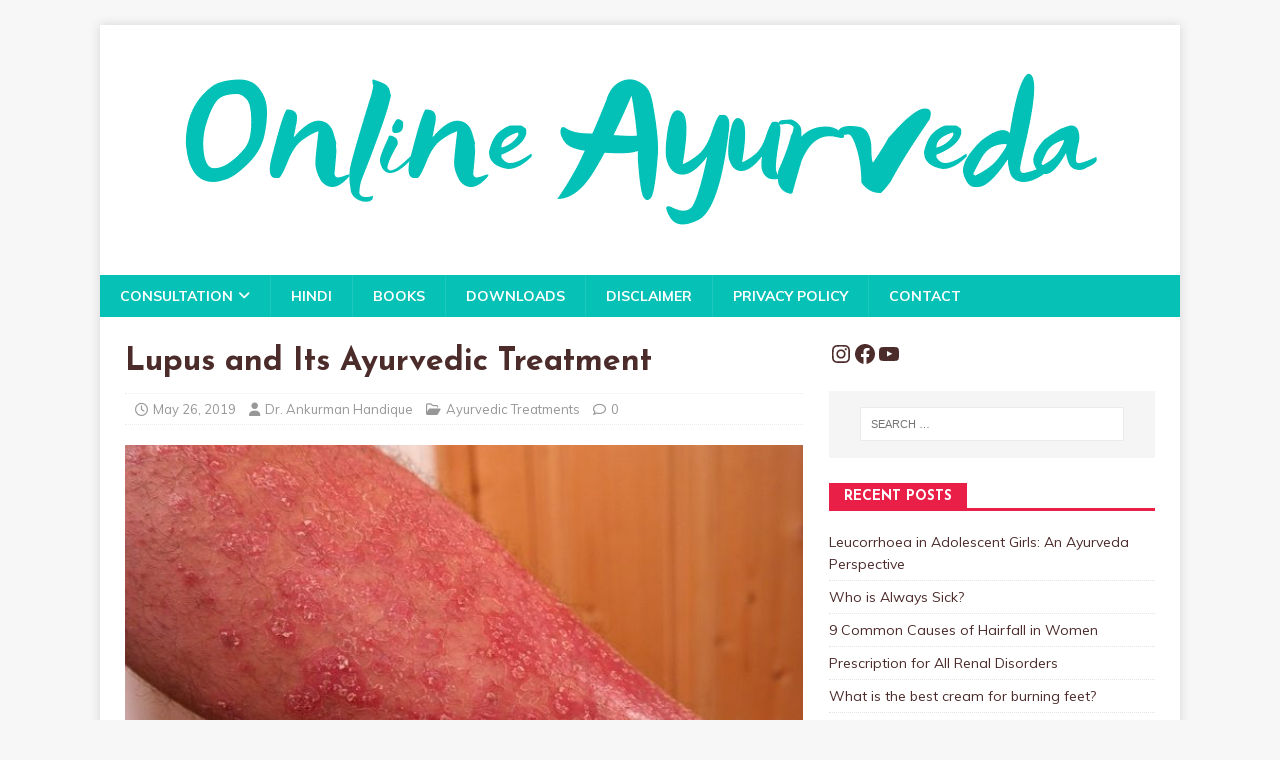

--- FILE ---
content_type: text/html; charset=UTF-8
request_url: https://onlineayurveda.org/lupus-and-its-ayurvedic-treatment/
body_size: 18909
content:
<!DOCTYPE html><html class="no-js" lang="en-US"><head><meta charset="UTF-8"/>
<script>var __ezHttpConsent={setByCat:function(src,tagType,attributes,category,force,customSetScriptFn=null){var setScript=function(){if(force||window.ezTcfConsent[category]){if(typeof customSetScriptFn==='function'){customSetScriptFn();}else{var scriptElement=document.createElement(tagType);scriptElement.src=src;attributes.forEach(function(attr){for(var key in attr){if(attr.hasOwnProperty(key)){scriptElement.setAttribute(key,attr[key]);}}});var firstScript=document.getElementsByTagName(tagType)[0];firstScript.parentNode.insertBefore(scriptElement,firstScript);}}};if(force||(window.ezTcfConsent&&window.ezTcfConsent.loaded)){setScript();}else if(typeof getEzConsentData==="function"){getEzConsentData().then(function(ezTcfConsent){if(ezTcfConsent&&ezTcfConsent.loaded){setScript();}else{console.error("cannot get ez consent data");force=true;setScript();}});}else{force=true;setScript();console.error("getEzConsentData is not a function");}},};</script>
<script>var ezTcfConsent=window.ezTcfConsent?window.ezTcfConsent:{loaded:false,store_info:false,develop_and_improve_services:false,measure_ad_performance:false,measure_content_performance:false,select_basic_ads:false,create_ad_profile:false,select_personalized_ads:false,create_content_profile:false,select_personalized_content:false,understand_audiences:false,use_limited_data_to_select_content:false,};function getEzConsentData(){return new Promise(function(resolve){document.addEventListener("ezConsentEvent",function(event){var ezTcfConsent=event.detail.ezTcfConsent;resolve(ezTcfConsent);});});}</script>
<script>if(typeof _setEzCookies!=='function'){function _setEzCookies(ezConsentData){var cookies=window.ezCookieQueue;for(var i=0;i<cookies.length;i++){var cookie=cookies[i];if(ezConsentData&&ezConsentData.loaded&&ezConsentData[cookie.tcfCategory]){document.cookie=cookie.name+"="+cookie.value;}}}}
window.ezCookieQueue=window.ezCookieQueue||[];if(typeof addEzCookies!=='function'){function addEzCookies(arr){window.ezCookieQueue=[...window.ezCookieQueue,...arr];}}
addEzCookies([]);if(window.ezTcfConsent&&window.ezTcfConsent.loaded){_setEzCookies(window.ezTcfConsent);}else if(typeof getEzConsentData==="function"){getEzConsentData().then(function(ezTcfConsent){if(ezTcfConsent&&ezTcfConsent.loaded){_setEzCookies(window.ezTcfConsent);}else{console.error("cannot get ez consent data");_setEzCookies(window.ezTcfConsent);}});}else{console.error("getEzConsentData is not a function");_setEzCookies(window.ezTcfConsent);}</script>
<script data-ezscrex='false' data-cfasync='false' data-pagespeed-no-defer>var __ez=__ez||{};__ez.stms=Date.now();__ez.evt={};__ez.script={};__ez.ck=__ez.ck||{};__ez.template={};__ez.template.isOrig=true;__ez.queue=__ez.queue||function(){var e=0,i=0,t=[],n=!1,o=[],r=[],s=!0,a=function(e,i,n,o,r,s,a){var l=arguments.length>7&&void 0!==arguments[7]?arguments[7]:window,d=this;this.name=e,this.funcName=i,this.parameters=null===n?null:w(n)?n:[n],this.isBlock=o,this.blockedBy=r,this.deleteWhenComplete=s,this.isError=!1,this.isComplete=!1,this.isInitialized=!1,this.proceedIfError=a,this.fWindow=l,this.isTimeDelay=!1,this.process=function(){f("... func = "+e),d.isInitialized=!0,d.isComplete=!0,f("... func.apply: "+e);var i=d.funcName.split("."),n=null,o=this.fWindow||window;i.length>3||(n=3===i.length?o[i[0]][i[1]][i[2]]:2===i.length?o[i[0]][i[1]]:o[d.funcName]),null!=n&&n.apply(null,this.parameters),!0===d.deleteWhenComplete&&delete t[e],!0===d.isBlock&&(f("----- F'D: "+d.name),m())}},l=function(e,i,t,n,o,r,s){var a=arguments.length>7&&void 0!==arguments[7]?arguments[7]:window,l=this;this.name=e,this.path=i,this.async=o,this.defer=r,this.isBlock=t,this.blockedBy=n,this.isInitialized=!1,this.isError=!1,this.isComplete=!1,this.proceedIfError=s,this.fWindow=a,this.isTimeDelay=!1,this.isPath=function(e){return"/"===e[0]&&"/"!==e[1]},this.getSrc=function(e){return void 0!==window.__ezScriptHost&&this.isPath(e)&&"banger.js"!==this.name?window.__ezScriptHost+e:e},this.process=function(){l.isInitialized=!0,f("... file = "+e);var i=this.fWindow?this.fWindow.document:document,t=i.createElement("script");t.src=this.getSrc(this.path),!0===o?t.async=!0:!0===r&&(t.defer=!0),t.onerror=function(){var e={url:window.location.href,name:l.name,path:l.path,user_agent:window.navigator.userAgent};"undefined"!=typeof _ezaq&&(e.pageview_id=_ezaq.page_view_id);var i=encodeURIComponent(JSON.stringify(e)),t=new XMLHttpRequest;t.open("GET","//g.ezoic.net/ezqlog?d="+i,!0),t.send(),f("----- ERR'D: "+l.name),l.isError=!0,!0===l.isBlock&&m()},t.onreadystatechange=t.onload=function(){var e=t.readyState;f("----- F'D: "+l.name),e&&!/loaded|complete/.test(e)||(l.isComplete=!0,!0===l.isBlock&&m())},i.getElementsByTagName("head")[0].appendChild(t)}},d=function(e,i){this.name=e,this.path="",this.async=!1,this.defer=!1,this.isBlock=!1,this.blockedBy=[],this.isInitialized=!0,this.isError=!1,this.isComplete=i,this.proceedIfError=!1,this.isTimeDelay=!1,this.process=function(){}};function c(e,i,n,s,a,d,c,u,f){var m=new l(e,i,n,s,a,d,c,f);!0===u?o[e]=m:r[e]=m,t[e]=m,h(m)}function h(e){!0!==u(e)&&0!=s&&e.process()}function u(e){if(!0===e.isTimeDelay&&!1===n)return f(e.name+" blocked = TIME DELAY!"),!0;if(w(e.blockedBy))for(var i=0;i<e.blockedBy.length;i++){var o=e.blockedBy[i];if(!1===t.hasOwnProperty(o))return f(e.name+" blocked = "+o),!0;if(!0===e.proceedIfError&&!0===t[o].isError)return!1;if(!1===t[o].isComplete)return f(e.name+" blocked = "+o),!0}return!1}function f(e){var i=window.location.href,t=new RegExp("[?&]ezq=([^&#]*)","i").exec(i);"1"===(t?t[1]:null)&&console.debug(e)}function m(){++e>200||(f("let's go"),p(o),p(r))}function p(e){for(var i in e)if(!1!==e.hasOwnProperty(i)){var t=e[i];!0===t.isComplete||u(t)||!0===t.isInitialized||!0===t.isError?!0===t.isError?f(t.name+": error"):!0===t.isComplete?f(t.name+": complete already"):!0===t.isInitialized&&f(t.name+": initialized already"):t.process()}}function w(e){return"[object Array]"==Object.prototype.toString.call(e)}return window.addEventListener("load",(function(){setTimeout((function(){n=!0,f("TDELAY -----"),m()}),5e3)}),!1),{addFile:c,addFileOnce:function(e,i,n,o,r,s,a,l,d){t[e]||c(e,i,n,o,r,s,a,l,d)},addDelayFile:function(e,i){var n=new l(e,i,!1,[],!1,!1,!0);n.isTimeDelay=!0,f(e+" ...  FILE! TDELAY"),r[e]=n,t[e]=n,h(n)},addFunc:function(e,n,s,l,d,c,u,f,m,p){!0===c&&(e=e+"_"+i++);var w=new a(e,n,s,l,d,u,f,p);!0===m?o[e]=w:r[e]=w,t[e]=w,h(w)},addDelayFunc:function(e,i,n){var o=new a(e,i,n,!1,[],!0,!0);o.isTimeDelay=!0,f(e+" ...  FUNCTION! TDELAY"),r[e]=o,t[e]=o,h(o)},items:t,processAll:m,setallowLoad:function(e){s=e},markLoaded:function(e){if(e&&0!==e.length){if(e in t){var i=t[e];!0===i.isComplete?f(i.name+" "+e+": error loaded duplicate"):(i.isComplete=!0,i.isInitialized=!0)}else t[e]=new d(e,!0);f("markLoaded dummyfile: "+t[e].name)}},logWhatsBlocked:function(){for(var e in t)!1!==t.hasOwnProperty(e)&&u(t[e])}}}();__ez.evt.add=function(e,t,n){e.addEventListener?e.addEventListener(t,n,!1):e.attachEvent?e.attachEvent("on"+t,n):e["on"+t]=n()},__ez.evt.remove=function(e,t,n){e.removeEventListener?e.removeEventListener(t,n,!1):e.detachEvent?e.detachEvent("on"+t,n):delete e["on"+t]};__ez.script.add=function(e){var t=document.createElement("script");t.src=e,t.async=!0,t.type="text/javascript",document.getElementsByTagName("head")[0].appendChild(t)};__ez.dot=__ez.dot||{};__ez.queue.addFileOnce('/detroitchicago/boise.js', '//go.ezodn.com/detroitchicago/boise.js?gcb=195-0&cb=5', true, [], true, false, true, false);__ez.queue.addFileOnce('/parsonsmaize/abilene.js', '//go.ezodn.com/parsonsmaize/abilene.js?gcb=195-0&cb=dc112bb7ea', true, [], true, false, true, false);__ez.queue.addFileOnce('/parsonsmaize/mulvane.js', '//go.ezodn.com/parsonsmaize/mulvane.js?gcb=195-0&cb=e75e48eec0', true, ['/parsonsmaize/abilene.js'], true, false, true, false);__ez.queue.addFileOnce('/detroitchicago/birmingham.js', '//go.ezodn.com/detroitchicago/birmingham.js?gcb=195-0&cb=539c47377c', true, ['/parsonsmaize/abilene.js'], true, false, true, false);</script>
<script data-ezscrex="false" type="text/javascript" data-cfasync="false">window._ezaq = Object.assign({"ad_cache_level":1,"adpicker_placement_cnt":0,"ai_placeholder_cache_level":1,"ai_placeholder_placement_cnt":-1,"domain":"onlineayurveda.org","domain_id":260946,"ezcache_level":0,"ezcache_skip_code":0,"has_bad_image":0,"has_bad_words":0,"is_sitespeed":0,"lt_cache_level":0,"response_size":52071,"response_size_orig":43915,"response_time_orig":0,"template_id":122,"url":"https://onlineayurveda.org/lupus-and-its-ayurvedic-treatment/","word_count":0,"worst_bad_word_level":0}, typeof window._ezaq !== "undefined" ? window._ezaq : {});__ez.queue.markLoaded('ezaqBaseReady');</script>
<script type='text/javascript' data-ezscrex='false' data-cfasync='false'>
window.ezAnalyticsStatic = true;
window._ez_send_requests_through_ezoic = true;window.ezWp = true;
function analyticsAddScript(script) {
	var ezDynamic = document.createElement('script');
	ezDynamic.type = 'text/javascript';
	ezDynamic.innerHTML = script;
	document.head.appendChild(ezDynamic);
}
function getCookiesWithPrefix() {
    var allCookies = document.cookie.split(';');
    var cookiesWithPrefix = {};

    for (var i = 0; i < allCookies.length; i++) {
        var cookie = allCookies[i].trim();

        for (var j = 0; j < arguments.length; j++) {
            var prefix = arguments[j];
            if (cookie.indexOf(prefix) === 0) {
                var cookieParts = cookie.split('=');
                var cookieName = cookieParts[0];
                var cookieValue = cookieParts.slice(1).join('=');
                cookiesWithPrefix[cookieName] = decodeURIComponent(cookieValue);
                break; // Once matched, no need to check other prefixes
            }
        }
    }

    return cookiesWithPrefix;
}
function productAnalytics() {
	var d = {"dhh":"//go.ezodn.com","pr":[6],"omd5":"b24737d8365c48ed73a793c61e8c6057"};
	d.u = _ezaq.url;
	d.p = _ezaq.page_view_id;
	d.v = _ezaq.visit_uuid;
	d.ab = _ezaq.ab_test_id;
	d.e = JSON.stringify(_ezaq);
	d.ref = document.referrer;
	d.c = getCookiesWithPrefix('active_template', 'ez', 'lp_');
	if(typeof ez_utmParams !== 'undefined') {
		d.utm = ez_utmParams;
	}

	var dataText = JSON.stringify(d);
	var xhr = new XMLHttpRequest();
	xhr.open('POST','//g.ezoic.net/ezais/analytics?cb=1', true);
	xhr.onload = function () {
		if (xhr.status!=200) {
            return;
		}

        if(document.readyState !== 'loading') {
            analyticsAddScript(xhr.response);
            return;
        }

        var eventFunc = function() {
            if(document.readyState === 'loading') {
                return;
            }
            document.removeEventListener('readystatechange', eventFunc, false);
            analyticsAddScript(xhr.response);
        };

        document.addEventListener('readystatechange', eventFunc, false);
	};
	xhr.setRequestHeader('Content-Type','text/plain');
	xhr.send(dataText);
}
__ez.queue.addFunc("productAnalytics", "productAnalytics", null, true, ['ezaqBaseReady'], false, false, false, true);
</script><script async="" data="qubit" src="//www.ezojs.com/ezoic/sa.min.js"></script>
<script>
  window.ezstandalone = window.ezstandalone || {};
  ezstandalone.cmd = ezstandalone.cmd || [];
</script><script>(function () {
		if (!document.getElementById('qubit-js-ezoic')) {
			var s = document.createElement('script');
			s.id = 'qubit-js-ezoic';
			s.src = 'https://g.ezoic.net/porpoiseant/qubit.js?did=260946';
			s.async = true;
			document.head.appendChild(s);
		}

		var start = Date.now();
		(function wait() {
			if (window.ezstandalone && typeof window.ezstandalone.GetGeneratedId === 'function') {
			return;
			} else if (Date.now() - start < 10000) {
			setTimeout(wait, 50);
			}
		})();
		})();</script><base href="https://onlineayurveda.org/lupus-and-its-ayurvedic-treatment/"/>

<meta name="viewport" content="width=device-width, initial-scale=1.0"/>
<link rel="profile" href="https://gmpg.org/xfn/11" />
<link rel="pingback" href="https://onlineayurveda.org/xmlrpc.php"/>
<title>Lupus and Its Ayurvedic Treatment – ONLINE AYURVEDA</title>
<meta name="robots" content="max-image-preview:large"/>
	<style>img:is([sizes="auto" i], [sizes^="auto," i]) { contain-intrinsic-size: 3000px 1500px }</style>
	<link rel="dns-prefetch" href="//fonts.googleapis.com"/>
<link rel="stylesheet" id="litespeed-cache-dummy-css" href="//onlineayurveda.org/wp-content/plugins/litespeed-cache/assets/css/litespeed-dummy.css?ver=6.8.3" type="text/css" media="all"/>
<link rel="stylesheet" id="wp-block-library-css" href="//onlineayurveda.org/wp-includes/css/dist/block-library/style.min.css?ver=6.8.3" type="text/css" media="all"/>
<style id="classic-theme-styles-inline-css" type="text/css">
/*! This file is auto-generated */
.wp-block-button__link{color:#fff;background-color:#32373c;border-radius:9999px;box-shadow:none;text-decoration:none;padding:calc(.667em + 2px) calc(1.333em + 2px);font-size:1.125em}.wp-block-file__button{background:#32373c;color:#fff;text-decoration:none}
</style>
<style id="global-styles-inline-css" type="text/css">
:root{--wp--preset--aspect-ratio--square: 1;--wp--preset--aspect-ratio--4-3: 4/3;--wp--preset--aspect-ratio--3-4: 3/4;--wp--preset--aspect-ratio--3-2: 3/2;--wp--preset--aspect-ratio--2-3: 2/3;--wp--preset--aspect-ratio--16-9: 16/9;--wp--preset--aspect-ratio--9-16: 9/16;--wp--preset--color--black: #000000;--wp--preset--color--cyan-bluish-gray: #abb8c3;--wp--preset--color--white: #ffffff;--wp--preset--color--pale-pink: #f78da7;--wp--preset--color--vivid-red: #cf2e2e;--wp--preset--color--luminous-vivid-orange: #ff6900;--wp--preset--color--luminous-vivid-amber: #fcb900;--wp--preset--color--light-green-cyan: #7bdcb5;--wp--preset--color--vivid-green-cyan: #00d084;--wp--preset--color--pale-cyan-blue: #8ed1fc;--wp--preset--color--vivid-cyan-blue: #0693e3;--wp--preset--color--vivid-purple: #9b51e0;--wp--preset--gradient--vivid-cyan-blue-to-vivid-purple: linear-gradient(135deg,rgba(6,147,227,1) 0%,rgb(155,81,224) 100%);--wp--preset--gradient--light-green-cyan-to-vivid-green-cyan: linear-gradient(135deg,rgb(122,220,180) 0%,rgb(0,208,130) 100%);--wp--preset--gradient--luminous-vivid-amber-to-luminous-vivid-orange: linear-gradient(135deg,rgba(252,185,0,1) 0%,rgba(255,105,0,1) 100%);--wp--preset--gradient--luminous-vivid-orange-to-vivid-red: linear-gradient(135deg,rgba(255,105,0,1) 0%,rgb(207,46,46) 100%);--wp--preset--gradient--very-light-gray-to-cyan-bluish-gray: linear-gradient(135deg,rgb(238,238,238) 0%,rgb(169,184,195) 100%);--wp--preset--gradient--cool-to-warm-spectrum: linear-gradient(135deg,rgb(74,234,220) 0%,rgb(151,120,209) 20%,rgb(207,42,186) 40%,rgb(238,44,130) 60%,rgb(251,105,98) 80%,rgb(254,248,76) 100%);--wp--preset--gradient--blush-light-purple: linear-gradient(135deg,rgb(255,206,236) 0%,rgb(152,150,240) 100%);--wp--preset--gradient--blush-bordeaux: linear-gradient(135deg,rgb(254,205,165) 0%,rgb(254,45,45) 50%,rgb(107,0,62) 100%);--wp--preset--gradient--luminous-dusk: linear-gradient(135deg,rgb(255,203,112) 0%,rgb(199,81,192) 50%,rgb(65,88,208) 100%);--wp--preset--gradient--pale-ocean: linear-gradient(135deg,rgb(255,245,203) 0%,rgb(182,227,212) 50%,rgb(51,167,181) 100%);--wp--preset--gradient--electric-grass: linear-gradient(135deg,rgb(202,248,128) 0%,rgb(113,206,126) 100%);--wp--preset--gradient--midnight: linear-gradient(135deg,rgb(2,3,129) 0%,rgb(40,116,252) 100%);--wp--preset--font-size--small: 13px;--wp--preset--font-size--medium: 20px;--wp--preset--font-size--large: 36px;--wp--preset--font-size--x-large: 42px;--wp--preset--spacing--20: 0.44rem;--wp--preset--spacing--30: 0.67rem;--wp--preset--spacing--40: 1rem;--wp--preset--spacing--50: 1.5rem;--wp--preset--spacing--60: 2.25rem;--wp--preset--spacing--70: 3.38rem;--wp--preset--spacing--80: 5.06rem;--wp--preset--shadow--natural: 6px 6px 9px rgba(0, 0, 0, 0.2);--wp--preset--shadow--deep: 12px 12px 50px rgba(0, 0, 0, 0.4);--wp--preset--shadow--sharp: 6px 6px 0px rgba(0, 0, 0, 0.2);--wp--preset--shadow--outlined: 6px 6px 0px -3px rgba(255, 255, 255, 1), 6px 6px rgba(0, 0, 0, 1);--wp--preset--shadow--crisp: 6px 6px 0px rgba(0, 0, 0, 1);}:where(.is-layout-flex){gap: 0.5em;}:where(.is-layout-grid){gap: 0.5em;}body .is-layout-flex{display: flex;}.is-layout-flex{flex-wrap: wrap;align-items: center;}.is-layout-flex > :is(*, div){margin: 0;}body .is-layout-grid{display: grid;}.is-layout-grid > :is(*, div){margin: 0;}:where(.wp-block-columns.is-layout-flex){gap: 2em;}:where(.wp-block-columns.is-layout-grid){gap: 2em;}:where(.wp-block-post-template.is-layout-flex){gap: 1.25em;}:where(.wp-block-post-template.is-layout-grid){gap: 1.25em;}.has-black-color{color: var(--wp--preset--color--black) !important;}.has-cyan-bluish-gray-color{color: var(--wp--preset--color--cyan-bluish-gray) !important;}.has-white-color{color: var(--wp--preset--color--white) !important;}.has-pale-pink-color{color: var(--wp--preset--color--pale-pink) !important;}.has-vivid-red-color{color: var(--wp--preset--color--vivid-red) !important;}.has-luminous-vivid-orange-color{color: var(--wp--preset--color--luminous-vivid-orange) !important;}.has-luminous-vivid-amber-color{color: var(--wp--preset--color--luminous-vivid-amber) !important;}.has-light-green-cyan-color{color: var(--wp--preset--color--light-green-cyan) !important;}.has-vivid-green-cyan-color{color: var(--wp--preset--color--vivid-green-cyan) !important;}.has-pale-cyan-blue-color{color: var(--wp--preset--color--pale-cyan-blue) !important;}.has-vivid-cyan-blue-color{color: var(--wp--preset--color--vivid-cyan-blue) !important;}.has-vivid-purple-color{color: var(--wp--preset--color--vivid-purple) !important;}.has-black-background-color{background-color: var(--wp--preset--color--black) !important;}.has-cyan-bluish-gray-background-color{background-color: var(--wp--preset--color--cyan-bluish-gray) !important;}.has-white-background-color{background-color: var(--wp--preset--color--white) !important;}.has-pale-pink-background-color{background-color: var(--wp--preset--color--pale-pink) !important;}.has-vivid-red-background-color{background-color: var(--wp--preset--color--vivid-red) !important;}.has-luminous-vivid-orange-background-color{background-color: var(--wp--preset--color--luminous-vivid-orange) !important;}.has-luminous-vivid-amber-background-color{background-color: var(--wp--preset--color--luminous-vivid-amber) !important;}.has-light-green-cyan-background-color{background-color: var(--wp--preset--color--light-green-cyan) !important;}.has-vivid-green-cyan-background-color{background-color: var(--wp--preset--color--vivid-green-cyan) !important;}.has-pale-cyan-blue-background-color{background-color: var(--wp--preset--color--pale-cyan-blue) !important;}.has-vivid-cyan-blue-background-color{background-color: var(--wp--preset--color--vivid-cyan-blue) !important;}.has-vivid-purple-background-color{background-color: var(--wp--preset--color--vivid-purple) !important;}.has-black-border-color{border-color: var(--wp--preset--color--black) !important;}.has-cyan-bluish-gray-border-color{border-color: var(--wp--preset--color--cyan-bluish-gray) !important;}.has-white-border-color{border-color: var(--wp--preset--color--white) !important;}.has-pale-pink-border-color{border-color: var(--wp--preset--color--pale-pink) !important;}.has-vivid-red-border-color{border-color: var(--wp--preset--color--vivid-red) !important;}.has-luminous-vivid-orange-border-color{border-color: var(--wp--preset--color--luminous-vivid-orange) !important;}.has-luminous-vivid-amber-border-color{border-color: var(--wp--preset--color--luminous-vivid-amber) !important;}.has-light-green-cyan-border-color{border-color: var(--wp--preset--color--light-green-cyan) !important;}.has-vivid-green-cyan-border-color{border-color: var(--wp--preset--color--vivid-green-cyan) !important;}.has-pale-cyan-blue-border-color{border-color: var(--wp--preset--color--pale-cyan-blue) !important;}.has-vivid-cyan-blue-border-color{border-color: var(--wp--preset--color--vivid-cyan-blue) !important;}.has-vivid-purple-border-color{border-color: var(--wp--preset--color--vivid-purple) !important;}.has-vivid-cyan-blue-to-vivid-purple-gradient-background{background: var(--wp--preset--gradient--vivid-cyan-blue-to-vivid-purple) !important;}.has-light-green-cyan-to-vivid-green-cyan-gradient-background{background: var(--wp--preset--gradient--light-green-cyan-to-vivid-green-cyan) !important;}.has-luminous-vivid-amber-to-luminous-vivid-orange-gradient-background{background: var(--wp--preset--gradient--luminous-vivid-amber-to-luminous-vivid-orange) !important;}.has-luminous-vivid-orange-to-vivid-red-gradient-background{background: var(--wp--preset--gradient--luminous-vivid-orange-to-vivid-red) !important;}.has-very-light-gray-to-cyan-bluish-gray-gradient-background{background: var(--wp--preset--gradient--very-light-gray-to-cyan-bluish-gray) !important;}.has-cool-to-warm-spectrum-gradient-background{background: var(--wp--preset--gradient--cool-to-warm-spectrum) !important;}.has-blush-light-purple-gradient-background{background: var(--wp--preset--gradient--blush-light-purple) !important;}.has-blush-bordeaux-gradient-background{background: var(--wp--preset--gradient--blush-bordeaux) !important;}.has-luminous-dusk-gradient-background{background: var(--wp--preset--gradient--luminous-dusk) !important;}.has-pale-ocean-gradient-background{background: var(--wp--preset--gradient--pale-ocean) !important;}.has-electric-grass-gradient-background{background: var(--wp--preset--gradient--electric-grass) !important;}.has-midnight-gradient-background{background: var(--wp--preset--gradient--midnight) !important;}.has-small-font-size{font-size: var(--wp--preset--font-size--small) !important;}.has-medium-font-size{font-size: var(--wp--preset--font-size--medium) !important;}.has-large-font-size{font-size: var(--wp--preset--font-size--large) !important;}.has-x-large-font-size{font-size: var(--wp--preset--font-size--x-large) !important;}
:where(.wp-block-post-template.is-layout-flex){gap: 1.25em;}:where(.wp-block-post-template.is-layout-grid){gap: 1.25em;}
:where(.wp-block-columns.is-layout-flex){gap: 2em;}:where(.wp-block-columns.is-layout-grid){gap: 2em;}
:root :where(.wp-block-pullquote){font-size: 1.5em;line-height: 1.6;}
</style>
<link rel="stylesheet" id="mh-magazine-lite-css" href="//onlineayurveda.org/wp-content/themes/mh-magazine-lite/style.css?ver=2.10.0" type="text/css" media="all"/>
<link rel="stylesheet" id="mh-healthmag-css" href="//onlineayurveda.org/wp-content/themes/mh-healthmag/style.css?ver=1.0.4" type="text/css" media="all"/>
<link rel="stylesheet" id="mh-font-awesome-css" href="//onlineayurveda.org/wp-content/themes/mh-magazine-lite/includes/font-awesome.min.css" type="text/css" media="all"/>
<link rel="stylesheet" id="mh-healthmag-fonts-css" href="//fonts.googleapis.com/css?family=Josefin+Sans:400,700|Muli:400,400i,700,700i" type="text/css" media="all"/>
<script type="text/javascript" src="//onlineayurveda.org/wp-includes/js/jquery/jquery.min.js?ver=3.7.1" id="jquery-core-js"></script>
<script type="text/javascript" id="mh-scripts-js-extra">
/* <![CDATA[ */
var mh_magazine = {"text":{"toggle_menu":"Toggle Menu"}};
/* ]]> */
</script>
<script type="text/javascript" src="//onlineayurveda.org/wp-content/themes/mh-magazine-lite/js/scripts.js?ver=2.10.0" id="mh-scripts-js"></script>
<link rel="https://api.w.org/" href="https://onlineayurveda.org/wp-json/"/><link rel="alternate" title="JSON" type="application/json" href="https://onlineayurveda.org/wp-json/wp/v2/posts/75"/><link rel="canonical" href="https://onlineayurveda.org/lupus-and-its-ayurvedic-treatment/"/>
<link rel="alternate" title="oEmbed (JSON)" type="application/json+oembed" href="https://onlineayurveda.org/wp-json/oembed/1.0/embed?url=https%3A%2F%2Fonlineayurveda.org%2Flupus-and-its-ayurvedic-treatment%2F"/>
<link rel="alternate" title="oEmbed (XML)" type="text/xml+oembed" href="https://onlineayurveda.org/wp-json/oembed/1.0/embed?url=https%3A%2F%2Fonlineayurveda.org%2Flupus-and-its-ayurvedic-treatment%2F&amp;format=xml"/>
<!-- Global site tag (gtag.js) - Google Analytics -->
<script async="" src="https://www.googletagmanager.com/gtag/js?id=UA-109038649-1"></script>
<script>
  window.dataLayer = window.dataLayer || [];
  function gtag(){dataLayer.push(arguments);}
  gtag('js', new Date());

  gtag('config', 'UA-109038649-1');
</script>
<meta name="google-site-verification" content="AcCjrOqcVGU0H4iY0YUlm6pPaYmwdAWcf_OcCD6Xdoc"/>
<script data-ad-client="ca-pub-8935234780344142" async="" src="https://pagead2.googlesyndication.com/pagead/js/adsbygoogle.js"></script>
<meta name="google-site-verification" content="REp8pzooirlnCCHyda8itwnI0lo8-fZj7kzNQ92dw40"/><!--[if lt IE 9]>
<script src="https://onlineayurveda.org/wp-content/themes/mh-magazine-lite/js/css3-mediaqueries.js"></script>
<![endif]-->
<style type="text/css">.recentcomments a{display:inline !important;padding:0 !important;margin:0 !important;}</style><script type='text/javascript'>
var ezoTemplate = 'old_site_mobile_noads';
var ezouid = '1';
var ezoFormfactor = '2';
</script><script data-ezscrex="false" type='text/javascript'>
var soc_app_id = '0';
var did = 260946;
var ezdomain = 'onlineayurveda.org';
var ezoicSearchable = 1;
</script></head>
<body id="mh-mobile" class="wp-singular post-template-default single single-post postid-75 single-format-standard wp-theme-mh-magazine-lite wp-child-theme-mh-healthmag mh-right-sb" itemscope="itemscope" itemtype="https://schema.org/WebPage">
<div class="mh-container mh-container-outer">
<div class="mh-header-mobile-nav mh-clearfix"></div>
<header class="mh-header" itemscope="itemscope" itemtype="https://schema.org/WPHeader">
	<div class="mh-container mh-container-inner mh-row mh-clearfix">
		<div class="mh-custom-header mh-clearfix">
<a class="mh-header-image-link" href="https://onlineayurveda.org/" title="ONLINE AYURVEDA" rel="home">
<img class="mh-header-image" src="https://onlineayurveda.org/wp-content/uploads/2019/02/Online-Ayurveda.png" height="250" width="1080" alt="ONLINE AYURVEDA"/>
</a>
</div>
	</div>
	<div class="mh-main-nav-wrap">
		<nav class="mh-navigation mh-main-nav mh-container mh-container-inner mh-clearfix" itemscope="itemscope" itemtype="https://schema.org/SiteNavigationElement">
			<div class="menu-primary-container"><ul id="menu-primary" class="menu"><li id="menu-item-560" class="menu-item menu-item-type-post_type menu-item-object-page menu-item-has-children menu-item-560"><a href="https://onlineayurveda.org/online-consultation/">Consultation</a>
<ul class="sub-menu">
	<li id="menu-item-239" class="menu-item menu-item-type-post_type menu-item-object-page menu-item-239"><a href="https://onlineayurveda.org/about/">About</a></li>
</ul>
</li>
<li id="menu-item-462" class="menu-item menu-item-type-taxonomy menu-item-object-category menu-item-462"><a href="https://onlineayurveda.org/category/hindi/">Hindi</a></li>
<li id="menu-item-559" class="menu-item menu-item-type-post_type menu-item-object-page menu-item-559"><a href="https://onlineayurveda.org/books/">Books</a></li>
<li id="menu-item-70" class="menu-item menu-item-type-post_type menu-item-object-page menu-item-70"><a href="https://onlineayurveda.org/downloads/">Downloads</a></li>
<li id="menu-item-71" class="menu-item menu-item-type-post_type menu-item-object-page menu-item-71"><a href="https://onlineayurveda.org/disclaimer/">Disclaimer</a></li>
<li id="menu-item-69" class="menu-item menu-item-type-post_type menu-item-object-page menu-item-69"><a href="https://onlineayurveda.org/privacy-policy/">Privacy Policy</a></li>
<li id="menu-item-68" class="menu-item menu-item-type-post_type menu-item-object-page menu-item-68"><a href="https://onlineayurveda.org/contact/">Contact</a></li>
</ul></div>		</nav>
	</div>
</header><div class="mh-wrapper mh-clearfix">
	<div id="main-content" class="mh-content" role="main" itemprop="mainContentOfPage"><article id="post-75" class="post-75 post type-post status-publish format-standard has-post-thumbnail hentry category-ayurvedic-treatments tag-autoimmune-diseases">
	<header class="entry-header mh-clearfix"><h1 class="entry-title">Lupus and Its Ayurvedic Treatment</h1><p class="mh-meta entry-meta">
<span class="entry-meta-date updated"><i class="far fa-clock"></i><a href="https://onlineayurveda.org/2019/05/">May 26, 2019</a></span>
<span class="entry-meta-author author vcard"><i class="fa fa-user"></i><a class="fn" href="https://onlineayurveda.org/author/drhandique/">Dr. Ankurman Handique</a></span>
<span class="entry-meta-categories"><i class="far fa-folder-open"></i><a href="https://onlineayurveda.org/category/ayurvedic-treatments/" rel="category tag">Ayurvedic Treatments</a></span>
<span class="entry-meta-comments"><i class="far fa-comment"></i><a class="mh-comment-scroll" href="https://onlineayurveda.org/lupus-and-its-ayurvedic-treatment/#mh-comments">0</a></span>
</p>
	</header>
		<div class="entry-content mh-clearfix">
<figure class="entry-thumbnail">
<img src="https://onlineayurveda.org/wp-content/uploads/2019/05/Lupus-and-Its-Ayurvedic-Treatment-640x381.jpg" alt="Lupus and Its Ayurvedic Treatment" title="Lupus and Its Ayurvedic Treatment"/>
</figure>
<p class="post-modified-info">Last Updated on July 14, 2019 by <a href="" target="_blank" class="last-modified-author">admin</a></p><!-- Ezoic - wp_under_page_title - under_page_title --><div id="ezoic-pub-ad-placeholder-701" data-inserter-version="2"></div><!-- End Ezoic - wp_under_page_title - under_page_title -->
<p>SLE(Systemic Lupus Erythematous) commonly known as Lupus. In Ayurveda, there is no direct mention of the disease, by comparing signs and symptoms we can relate to it visharpa+amavata.</p>
<p>Lupus has no treatment which can cure its roots in allopathy, only symptomatic treatment is given. The physician prescribes dietary and lifestyle changes in a patent. Many do not want to take powerful medicines given by physicians as those medicines have many side effects.</p><!-- Ezoic - wp_under_first_paragraph - under_first_paragraph --><div id="ezoic-pub-ad-placeholder-709" data-inserter-version="2"></div><!-- End Ezoic - wp_under_first_paragraph - under_first_paragraph -->
<p>Day by day Lupus patients number is increasing who are seeking alternative therapies like Ayurveda. Ayurveda has the potential to normalize a patient’s life without taking any powerful chemicals. We will be discussing the lupus disease and see how Ayurveda can be effective in curing the SLE.</p>
<p>[toc]</p>
<h2>What is Lupus?</h2>
<p>Commonly called Lupus and its medical term is SLE(Systemic Lupus Erythematous). Systemic as it involves all the organs and erythematous as it causes skin rashes.</p><!-- Ezoic - wp_under_second_paragraph - under_second_paragraph --><div id="ezoic-pub-ad-placeholder-710" data-inserter-version="2"></div><!-- End Ezoic - wp_under_second_paragraph - under_second_paragraph -->
<p>It is an autoimmune disease where bodies antibodies attack bodies own tissues and organs.</p>
<h3>Lupus Risk(trigger) factors</h3>
<p>1.A family history of having lupus and similar autoimmune disease.</p>
<p>2.Women between 15 to 45 years of age, women of childbearing age.</p><!-- Ezoic - wp_mid_content - mid_content --><div id="ezoic-pub-ad-placeholder-711" data-inserter-version="2"></div><!-- End Ezoic - wp_mid_content - mid_content -->
<p>3.Toxicity exposure: UV radiation.</p>
<p>4.Food allergy.</p>
<p>5. Women are ten times susceptible to lupus than men.</p><!-- Ezoic - wp_long_content - long_content --><div id="ezoic-pub-ad-placeholder-712" data-inserter-version="2"></div><!-- End Ezoic - wp_long_content - long_content -->
<p>6.Nutrient deficiencies</p>
<p> </p>
<p> </p><!-- Ezoic - wp_longer_content - longer_content --><div id="ezoic-pub-ad-placeholder-713" data-inserter-version="2"></div><!-- End Ezoic - wp_longer_content - longer_content -->
<figure id="attachment_76" aria-describedby="caption-attachment-76" style="width: 640px" class="wp-caption aligncenter"><img fetchpriority="high" decoding="async" class="wp-image-76 size-full" src="https://onlineayurveda.org/wp-content/uploads/2019/02/lupus-treatment.png" alt="lupus treatment" width="640" height="346" srcset="https://onlineayurveda.org/wp-content/uploads/2019/02/lupus-treatment.png 640w, https://onlineayurveda.org/wp-content/uploads/2019/02/lupus-treatment-300x162.png 300w" sizes="(max-width: 640px) 100vw, 640px"/><figcaption id="caption-attachment-76" class="wp-caption-text">                                                                   Etiopathogenesis of SLE</figcaption></figure>
<h2></h2>
<h2>Lupus Symptoms</h2>
<p>1. Fever is caused due to the release of endo pyrogens mainly interleukin-1 superfamily.</p>
<p>2.Arthritis: this cause pain, stiffness, swelling, tenderness and warmth in your joints. The joints most often affected are the ones farthest from the middle of the body, such as fingers, wrists, elbows, knees, ankles and toes.</p>
<p>3.Rash: Butterfly-shaped rash across the cheeks and bridge of the nose. Other skin problem includes sensitivity to sunlight. Rashes also can be seen in other parts of the body like neck and arms.</p><!-- Ezoic - wp_longest_content - longest_content --><div id="ezoic-pub-ad-placeholder-714" data-inserter-version="2"></div><!-- End Ezoic - wp_longest_content - longest_content -->
<p>4.Ulcers: Mucosal ulcerations are sores in the mouth or nose or, less often, in the lining of vaginal tissue. It is important to differentiate lupus ulcers from herpes lesions or cold sores, which may be brought on by the use of immunosuppressive drugs.</p>
<p> </p>
<h2>Diagnosis</h2>
<p>4 or more diagnostic criteria to be met to confirm SLE(Systemic Lupus Erythematous)</p><!-- Ezoic - wp_incontent_5 - incontent_5 --><div id="ezoic-pub-ad-placeholder-715" data-inserter-version="2"></div><!-- End Ezoic - wp_incontent_5 - incontent_5 -->
<p><strong>On Skin</strong></p>
<p>1. Malar Rash: Also called Butterfly rash over the nasolabial fold appears after sun exposure.</p>
<p>2. Discoid Rash: Chronic rashes in sun-exposed areas which are patchy redness.</p><!-- Ezoic - wp_incontent_6 - incontent_6 --><div id="ezoic-pub-ad-placeholder-716" data-inserter-version="2"></div><!-- End Ezoic - wp_incontent_6 - incontent_6 -->
<p>3. Photosensitivity</p>
<p><strong>On Mucosa</strong></p>
<p>4.Sores or ulcers on inner mucosa of the mouth and nose</p><!-- Ezoic - wp_incontent_7 - incontent_7 --><div id="ezoic-pub-ad-placeholder-717" data-inserter-version="2"></div><!-- End Ezoic - wp_incontent_7 - incontent_7 -->
<p><strong>On Serosa  </strong></p>
<p>5.Pleuritis</p>
<p>6.Pericarditis</p><!-- Ezoic - wp_incontent_8 - incontent_8 --><div id="ezoic-pub-ad-placeholder-718" data-inserter-version="2"></div><!-- End Ezoic - wp_incontent_8 - incontent_8 -->
<p><strong>Joints</strong></p>
<p>7.Arthritis</p>
<p>8.Renal Disorders</p><!-- Ezoic - wp_incontent_9 - incontent_9 --><div id="ezoic-pub-ad-placeholder-719" data-inserter-version="2"></div><!-- End Ezoic - wp_incontent_9 - incontent_9 -->
<p>9.Neurological Disorders: Like psychosis and seizures.</p>
<p>10.Hematological Disorders: Anemia, Thrombocytopenia, Leukemia</p>
<p><strong>Specific Antibodies found in the blood</strong></p><!-- Ezoic - wp_incontent_10 - incontent_10 --><div id="ezoic-pub-ad-placeholder-720" data-inserter-version="2"></div><!-- End Ezoic - wp_incontent_10 - incontent_10 -->
<p>11.Antinuclear antibody</p>
<p>12.Other antibodies: Anti-dsDNA, Anti-smith, Anti-Phospholipid</p>
<p> </p><!-- Ezoic - wp_incontent_11 - incontent_11 --><div id="ezoic-pub-ad-placeholder-721" data-inserter-version="2"></div><!-- End Ezoic - wp_incontent_11 - incontent_11 -->
<h2>Lupus Treatment in Modern Medicine.</h2>
<p>1.Corticosteroids: used to lower swelling, pain, rashes, and inflammations.</p>
<p>2. Immunosuppressants: used to control inflammation and active immune system.</p>
<p>3.Anti-rheumatic drugs: hydroxyquinone to control rheumatoid arthritis and other immune diseases.</p><!-- Ezoic - wp_incontent_12 - incontent_12 --><div id="ezoic-pub-ad-placeholder-722" data-inserter-version="2"></div><!-- End Ezoic - wp_incontent_12 - incontent_12 -->
<p>4.NSAIDs: to relieve from pains.</p>
<p>5. Blood pressure lowering medicine and anticoagulants: These are given to lower the blood pressure caused during lupus.</p>
<p> </p><!-- Ezoic - wp_incontent_13 - incontent_13 --><div id="ezoic-pub-ad-placeholder-723" data-inserter-version="2"></div><!-- End Ezoic - wp_incontent_13 - incontent_13 -->
<h2>Ayurvedic Perspective</h2>
<p>Lupus can be related to <em>Amavata</em>+<em>Visharpa. </em>Why I am relating SLE with <em>amavata</em> and <em>visharpa</em> is because we see many similarities in the signs and symptoms of the diseases.</p>
<p>Definition of <em>visharpa</em> is a disease that spreads in different routes which is similar to Lupus as both are invasive in nature.</p>
<p>Definition of <em>Amavata </em>is a disease in which aggravated doshas entering into sacral joints cause stiffness of the whole body due to pain.</p><!-- Ezoic - wp_incontent_14 - incontent_14 --><div id="ezoic-pub-ad-placeholder-724" data-inserter-version="2"></div><!-- End Ezoic - wp_incontent_14 - incontent_14 -->
<p><strong>Systemic involvement of <em>Visharpa</em> as described in Ayurveda</strong>: The <em>visharpa</em> pervading through internal channels produces cardiac dysfunction, fainting, compression of vessels, excessive thirst, digestive inactivity, and general debility. This refers to multisystem involvement with dysfunction of vital organs. This encroaches its impact on CVS, CNS, respiratory system, blood vessels, renal function, and GIT signifying the multi-system invasion by infective organisms due to rapid loss of immunity.</p>
<p>From all the references one thing we can infer is that in SLE there is vitiation of the three<em> doshas</em> and it spreads all through the body.</p>
<h2></h2>
<h2>Treatment for SLE(Lupus) in Ayurveda</h2>
<p>The treatment is first detoxification of the body by removing the vitiated <em>doshas</em> from the body and this achieved through panchakarma therapy.</p><!-- Ezoic - wp_incontent_15 - incontent_15 --><div id="ezoic-pub-ad-placeholder-725" data-inserter-version="2"></div><!-- End Ezoic - wp_incontent_15 - incontent_15 -->
<p>As there is aggravtion+vitiation of doshas, We need to treat with <em>Tridosha Shamak</em> herbs like Giloy, Amalaki, Yasthimadhu.</p>
<p>As it is mentioned in Amavata the cause is also the weak digestive fire(<em>Mandagni</em>). We need to increase the digestive fire(<em>Agni</em>) by giving herbs which are good for increasing digestive fire(<em>deepaniyagana</em>).</p>
<p>Food is medicine. If we can restrict our diet and food habits we can remain safe from Lupus.</p><!-- Ezoic - wp_incontent_16 - incontent_16 --><div id="ezoic-pub-ad-placeholder-726" data-inserter-version="2"></div><!-- End Ezoic - wp_incontent_16 - incontent_16 -->
<p> </p>
<h3>Panchakarma treatment for Lupus</h3>
<p><em>Panchakarma </em>has a great effect on Systemic Lupus Erythematous. In SLE body becomes weak and the body is full of morbid elements which need to eliminate.</p>
<p>Panchakarma is a technique to remove morbid elements from the body. <em>Vaspa, Raktomoshan </em>are some of the panchakarma procedures to treat an SLE patient.</p><!-- Ezoic - wp_incontent_17 - incontent_17 --><div id="ezoic-pub-ad-placeholder-727" data-inserter-version="2"></div><!-- End Ezoic - wp_incontent_17 - incontent_17 -->
<h3>Pathy Apathy (Diet and regimen)</h3>
<p>There are many things which you should not take if your body is sensitive. Some of these diets are to take less <em>aginvardhak</em> foods which may increase the body temperature.</p>
<p>Foods which are cooling in nature like curd, cucumber, watermelon should be adopted.</p>
	</div><div class="entry-tags mh-clearfix"><i class="fa fa-tag"></i><ul><li><a href="https://onlineayurveda.org/tag/autoimmune-diseases/" rel="tag">Autoimmune Diseases</a></li></ul></div></article><div class="mh-author-box mh-clearfix">
	<figure class="mh-author-box-avatar">
		<img alt="" src="https://secure.gravatar.com/avatar/c5cc91f917524925dd9f3ddfb78abf3762325da4fb39d0ccb3d69f76d73f0ef5?s=90&amp;d=mm&amp;r=g" srcset="https://secure.gravatar.com/avatar/c5cc91f917524925dd9f3ddfb78abf3762325da4fb39d0ccb3d69f76d73f0ef5?s=180&amp;d=mm&amp;r=g 2x" class="avatar avatar-90 photo" height="90" width="90" decoding="async"/>	</figure>
	<div class="mh-author-box-header">
		<span class="mh-author-box-name">
			About Dr. Ankurman Handique		</span>
					<span class="mh-author-box-postcount">
				<a href="https://onlineayurveda.org/author/drhandique/" title="More articles written by Dr. Ankurman Handique&#39;">
					56 Articles				</a>
			</span>
			</div>
			<div class="mh-author-box-bio">
			A registered Ayurveda Practitioner. Loves to spread the knowledge of this Ancient Medical Science. He completed his degree BAMS(Bachelor of Ayurvedic Medicine and Surgery) from Govt. Ayurvedic College, Guwahati, Assam, India		</div>
	</div><nav class="mh-post-nav mh-row mh-clearfix" itemscope="itemscope" itemtype="https://schema.org/SiteNavigationElement">
<div class="mh-col-1-2 mh-post-nav-item mh-post-nav-prev">
<a href="https://onlineayurveda.org/toddler-vomiting-and-diarrhea-no-fever/" rel="prev"><img width="80" height="60" src="https://onlineayurveda.org/wp-content/uploads/2019/07/Toddler-vomiting-and-diarrhea-no-fever-80x60.png" class="attachment-mh-magazine-lite-small size-mh-magazine-lite-small wp-post-image" alt="Toddler vomiting and diarrhea no fever" decoding="async" srcset="https://onlineayurveda.org/wp-content/uploads/2019/07/Toddler-vomiting-and-diarrhea-no-fever-80x60.png 80w, https://onlineayurveda.org/wp-content/uploads/2019/07/Toddler-vomiting-and-diarrhea-no-fever-326x245.png 326w" sizes="(max-width: 80px) 100vw, 80px"/><span>Previous</span><p>Toddler vomiting and diarrhea no fever: What to do?</p></a></div>
<div class="mh-col-1-2 mh-post-nav-item mh-post-nav-next">
<a href="https://onlineayurveda.org/parijat-leaves-for-arthritis/" rel="next"><img width="80" height="60" src="https://onlineayurveda.org/wp-content/uploads/2019/01/parijat-tree-in-stamp-80x60.jpg" class="attachment-mh-magazine-lite-small size-mh-magazine-lite-small wp-post-image" alt="parijat in arthritis" decoding="async" loading="lazy" srcset="https://onlineayurveda.org/wp-content/uploads/2019/01/parijat-tree-in-stamp-80x60.jpg 80w, https://onlineayurveda.org/wp-content/uploads/2019/01/parijat-tree-in-stamp-326x245.jpg 326w" sizes="auto, (max-width: 80px) 100vw, 80px"/><span>Next</span><p>Do Parijat Leaves Effective for Arthritis?</p></a></div>
</nav>
		<h4 id="mh-comments" class="mh-widget-title mh-comment-form-title">
			<span class="mh-widget-title-inner">
				Be the first to comment			</span>
		</h4>	<div id="respond" class="comment-respond">
		<h3 id="reply-title" class="comment-reply-title">Leave a Reply <small><a rel="nofollow" id="cancel-comment-reply-link" href="/lupus-and-its-ayurvedic-treatment/#respond" style="display:none;">Cancel reply</a></small></h3><form action="https://onlineayurveda.org/wp-comments-post.php" method="post" id="commentform" class="comment-form"><p class="comment-notes">Your email address will not be published.</p><p class="comment-form-comment"><label for="comment">Comment</label><br/><textarea id="comment" name="comment" cols="45" rows="5" aria-required="true"></textarea></p><p class="comment-form-author"><label for="author">Name </label><span class="required">*</span><br/><input id="author" name="author" type="text" value="" size="30" aria-required="true"/></p>
<p class="comment-form-email"><label for="email">Email </label><span class="required">*</span><br/><input id="email" name="email" type="text" value="" size="30" aria-required="true"/></p>
<p class="comment-form-url"><label for="url">Website</label><br/><input id="url" name="url" type="text" value="" size="30"/></p>
<p class="comment-form-cookies-consent"><input id="wp-comment-cookies-consent" name="wp-comment-cookies-consent" type="checkbox" value="yes"/><label for="wp-comment-cookies-consent">Save my name, email, and website in this browser for the next time I comment.</label></p>
<p class="form-submit"><input name="submit" type="submit" id="submit" class="submit" value="Post Comment"/> <input type="hidden" name="comment_post_ID" value="75" id="comment_post_ID"/>
<input type="hidden" name="comment_parent" id="comment_parent" value="0"/>
</p><p style="display: none;"><input type="hidden" id="akismet_comment_nonce" name="akismet_comment_nonce" value="e164731565"/></p><p style="display: none !important;" class="akismet-fields-container" data-prefix="ak_"><label>Δ<textarea name="ak_hp_textarea" cols="45" rows="8" maxlength="100"></textarea></label><input type="hidden" id="ak_js_1" name="ak_js" value="190"/><script>document.getElementById( "ak_js_1" ).setAttribute( "value", ( new Date() ).getTime() );</script></p></form>	</div><!-- #respond -->
		</div>
	<aside class="mh-widget-col-1 mh-sidebar" itemscope="itemscope" itemtype="https://schema.org/WPSideBar"><div id="block-2" class="mh-widget widget_block">
<ul class="wp-block-social-links is-layout-flex wp-block-social-links-is-layout-flex"><li class="wp-social-link wp-social-link-instagram  wp-block-social-link"><a href="https://www.instagram.com/online_ayurveda_org/" class="wp-block-social-link-anchor"><svg width="24" height="24" viewBox="0 0 24 24" version="1.1" xmlns="http://www.w3.org/2000/svg" aria-hidden="true" focusable="false"><path d="M12,4.622c2.403,0,2.688,0.009,3.637,0.052c0.877,0.04,1.354,0.187,1.671,0.31c0.42,0.163,0.72,0.358,1.035,0.673 c0.315,0.315,0.51,0.615,0.673,1.035c0.123,0.317,0.27,0.794,0.31,1.671c0.043,0.949,0.052,1.234,0.052,3.637 s-0.009,2.688-0.052,3.637c-0.04,0.877-0.187,1.354-0.31,1.671c-0.163,0.42-0.358,0.72-0.673,1.035 c-0.315,0.315-0.615,0.51-1.035,0.673c-0.317,0.123-0.794,0.27-1.671,0.31c-0.949,0.043-1.233,0.052-3.637,0.052 s-2.688-0.009-3.637-0.052c-0.877-0.04-1.354-0.187-1.671-0.31c-0.42-0.163-0.72-0.358-1.035-0.673 c-0.315-0.315-0.51-0.615-0.673-1.035c-0.123-0.317-0.27-0.794-0.31-1.671C4.631,14.688,4.622,14.403,4.622,12 s0.009-2.688,0.052-3.637c0.04-0.877,0.187-1.354,0.31-1.671c0.163-0.42,0.358-0.72,0.673-1.035 c0.315-0.315,0.615-0.51,1.035-0.673c0.317-0.123,0.794-0.27,1.671-0.31C9.312,4.631,9.597,4.622,12,4.622 M12,3 C9.556,3,9.249,3.01,8.289,3.054C7.331,3.098,6.677,3.25,6.105,3.472C5.513,3.702,5.011,4.01,4.511,4.511 c-0.5,0.5-0.808,1.002-1.038,1.594C3.25,6.677,3.098,7.331,3.054,8.289C3.01,9.249,3,9.556,3,12c0,2.444,0.01,2.751,0.054,3.711 c0.044,0.958,0.196,1.612,0.418,2.185c0.23,0.592,0.538,1.094,1.038,1.594c0.5,0.5,1.002,0.808,1.594,1.038 c0.572,0.222,1.227,0.375,2.185,0.418C9.249,20.99,9.556,21,12,21s2.751-0.01,3.711-0.054c0.958-0.044,1.612-0.196,2.185-0.418 c0.592-0.23,1.094-0.538,1.594-1.038c0.5-0.5,0.808-1.002,1.038-1.594c0.222-0.572,0.375-1.227,0.418-2.185 C20.99,14.751,21,14.444,21,12s-0.01-2.751-0.054-3.711c-0.044-0.958-0.196-1.612-0.418-2.185c-0.23-0.592-0.538-1.094-1.038-1.594 c-0.5-0.5-1.002-0.808-1.594-1.038c-0.572-0.222-1.227-0.375-2.185-0.418C14.751,3.01,14.444,3,12,3L12,3z M12,7.378 c-2.552,0-4.622,2.069-4.622,4.622S9.448,16.622,12,16.622s4.622-2.069,4.622-4.622S14.552,7.378,12,7.378z M12,15 c-1.657,0-3-1.343-3-3s1.343-3,3-3s3,1.343,3,3S13.657,15,12,15z M16.804,6.116c-0.596,0-1.08,0.484-1.08,1.08 s0.484,1.08,1.08,1.08c0.596,0,1.08-0.484,1.08-1.08S17.401,6.116,16.804,6.116z"></path></svg><span class="wp-block-social-link-label screen-reader-text">Instagram</span></a></li>

<li class="wp-social-link wp-social-link-facebook  wp-block-social-link"><a href="https://www.facebook.com/onlineayurveda/" class="wp-block-social-link-anchor"><svg width="24" height="24" viewBox="0 0 24 24" version="1.1" xmlns="http://www.w3.org/2000/svg" aria-hidden="true" focusable="false"><path d="M12 2C6.5 2 2 6.5 2 12c0 5 3.7 9.1 8.4 9.9v-7H7.9V12h2.5V9.8c0-2.5 1.5-3.9 3.8-3.9 1.1 0 2.2.2 2.2.2v2.5h-1.3c-1.2 0-1.6.8-1.6 1.6V12h2.8l-.4 2.9h-2.3v7C18.3 21.1 22 17 22 12c0-5.5-4.5-10-10-10z"></path></svg><span class="wp-block-social-link-label screen-reader-text">Facebook</span></a></li>

<li class="wp-social-link wp-social-link-youtube  wp-block-social-link"><a href="https://www.youtube.com/@dr.ankurhandique" class="wp-block-social-link-anchor"><svg width="24" height="24" viewBox="0 0 24 24" version="1.1" xmlns="http://www.w3.org/2000/svg" aria-hidden="true" focusable="false"><path d="M21.8,8.001c0,0-0.195-1.378-0.795-1.985c-0.76-0.797-1.613-0.801-2.004-0.847c-2.799-0.202-6.997-0.202-6.997-0.202 h-0.009c0,0-4.198,0-6.997,0.202C4.608,5.216,3.756,5.22,2.995,6.016C2.395,6.623,2.2,8.001,2.2,8.001S2,9.62,2,11.238v1.517 c0,1.618,0.2,3.237,0.2,3.237s0.195,1.378,0.795,1.985c0.761,0.797,1.76,0.771,2.205,0.855c1.6,0.153,6.8,0.201,6.8,0.201 s4.203-0.006,7.001-0.209c0.391-0.047,1.243-0.051,2.004-0.847c0.6-0.607,0.795-1.985,0.795-1.985s0.2-1.618,0.2-3.237v-1.517 C22,9.62,21.8,8.001,21.8,8.001z M9.935,14.594l-0.001-5.62l5.404,2.82L9.935,14.594z"></path></svg><span class="wp-block-social-link-label screen-reader-text">YouTube</span></a></li></ul>
</div><div id="search-2" class="mh-widget widget_search"><form role="search" method="get" class="search-form" action="https://onlineayurveda.org/">
				<label>
					<span class="screen-reader-text">Search for:</span>
					<input type="search" class="search-field" placeholder="Search …" value="" name="s"/>
				</label>
				<input type="submit" class="search-submit" value="Search"/>
			</form></div>
		<div id="recent-posts-2" class="mh-widget widget_recent_entries">
		<h4 class="mh-widget-title"><span class="mh-widget-title-inner">Recent Posts</span></h4>
		<ul>
											<li>
					<a href="https://onlineayurveda.org/leucorrhoea-in-adolescent-girls-an-ayurveda-perspective/">Leucorrhoea in Adolescent Girls: An Ayurveda Perspective</a>
									</li>
											<li>
					<a href="https://onlineayurveda.org/who-is-always-sick/">Who is Always Sick?</a>
									</li>
											<li>
					<a href="https://onlineayurveda.org/common-causes-of-hairfall-in-women/">9 Common Causes of Hairfall in Women</a>
									</li>
											<li>
					<a href="https://onlineayurveda.org/prescription-for-all-renal-disorders/">Prescription for All Renal Disorders</a>
									</li>
											<li>
					<a href="https://onlineayurveda.org/what-is-the-best-cream-for-burning-feet/">What is the best cream for burning feet?</a>
									</li>
					</ul>

		</div><div id="recent-comments-2" class="mh-widget widget_recent_comments"><h4 class="mh-widget-title"><span class="mh-widget-title-inner">Recent Comments</span></h4><ul id="recentcomments"><li class="recentcomments"><span class="comment-author-link">Pj</span> on <a href="https://onlineayurveda.org/best-ayurveda-books/#comment-717">10 Best Ayurveda Books for Beginners</a></li><li class="recentcomments"><span class="comment-author-link">Sahana</span> on <a href="https://onlineayurveda.org/parijat-leaves-side-effects-you-need-to-know/#comment-688">Parijat Leaves Side Effects You Need to Know</a></li><li class="recentcomments"><span class="comment-author-link"><a href="http://fbi.com" class="url" rel="ugc external nofollow">Dheeraj Gowda 007</a></span> on <a href="https://onlineayurveda.org/parijat-leaves-side-effects-you-need-to-know/#comment-659">Parijat Leaves Side Effects You Need to Know</a></li><li class="recentcomments"><span class="comment-author-link">Gayathri U</span> on <a href="https://onlineayurveda.org/parijat-leaves-side-effects-you-need-to-know/#comment-583">Parijat Leaves Side Effects You Need to Know</a></li><li class="recentcomments"><span class="comment-author-link">Dee pari</span> on <a href="https://onlineayurveda.org/parijat-leaves-side-effects-you-need-to-know/#comment-518">Parijat Leaves Side Effects You Need to Know</a></li></ul></div><div id="categories-2" class="mh-widget widget_categories"><h4 class="mh-widget-title"><span class="mh-widget-title-inner">Categories</span></h4>
			<ul>
					<li class="cat-item cat-item-8"><a href="https://onlineayurveda.org/category/ayurveda-knowledge-base/">Ayurveda Knowledge Base</a>
</li>
	<li class="cat-item cat-item-3"><a href="https://onlineayurveda.org/category/ayurveda-resources/">Ayurveda Resources</a>
</li>
	<li class="cat-item cat-item-7"><a href="https://onlineayurveda.org/category/ayurvedic-herbs/">Ayurvedic Herbs</a>
</li>
	<li class="cat-item cat-item-11"><a href="https://onlineayurveda.org/category/ayurvedic-treatments/">Ayurvedic Treatments</a>
</li>
	<li class="cat-item cat-item-22"><a href="https://onlineayurveda.org/category/hindi/">Hindi</a>
</li>
	<li class="cat-item cat-item-14"><a href="https://onlineayurveda.org/category/home-cure/">Home Cure</a>
</li>
	<li class="cat-item cat-item-5"><a href="https://onlineayurveda.org/category/lifestyle/">LifeStyle</a>
</li>
	<li class="cat-item cat-item-1"><a href="https://onlineayurveda.org/category/uncategorized/">Uncategorized</a>
</li>
			</ul>

			</div><div id="text-2" class="mh-widget widget_text"><h4 class="mh-widget-title"><span class="mh-widget-title-inner">Affiliate Disclosure</span></h4>			<div class="textwidget"><p>We are a participant in the Amazon Services LLC Associates Program, an affiliate advertising program designed to provide a means for us to earn fees by linking to Amazon.com and affiliated sites.</p>
</div>
		</div></aside></div>
<div class="mh-copyright-wrap">
	<div class="mh-container mh-container-inner mh-clearfix">
		<p class="mh-copyright">Copyright © 2025 | WordPress Theme by <a href="https://mhthemes.com/themes/mh-magazine/?utm_source=customer&amp;utm_medium=link&amp;utm_campaign=MH+Magazine+Lite" rel="nofollow">MH Themes</a></p>
	</div>
</div>
</div><!-- .mh-container-outer -->
<script type="speculationrules">
{"prefetch":[{"source":"document","where":{"and":[{"href_matches":"\/*"},{"not":{"href_matches":["\/wp-*.php","\/wp-admin\/*","\/wp-content\/uploads\/*","\/wp-content\/*","\/wp-content\/plugins\/*","\/wp-content\/themes\/mh-healthmag\/*","\/wp-content\/themes\/mh-magazine-lite\/*","\/*\\?(.+)"]}},{"not":{"selector_matches":"a[rel~=\"nofollow\"]"}},{"not":{"selector_matches":".no-prefetch, .no-prefetch a"}}]},"eagerness":"conservative"}]}
</script>
Disclaimer: OnlineAyurveda.org is committed to providing information on natural and alternative health. All material provided at OnlineAyurveda.Org is for informational purposes only, and is not to be taken as medical advice or recommendation. Any health concern or condition should be addressed by a doctor or other appropriate health care professional.<script type="text/javascript" id="wpil-frontend-script-js-extra">
/* <![CDATA[ */
var wpilFrontend = {"ajaxUrl":"\/wp-admin\/admin-ajax.php","postId":"75","postType":"post","openInternalInNewTab":"0","openExternalInNewTab":"0","disableClicks":"0","openLinksWithJS":"0","trackAllElementClicks":"0","clicksI18n":{"imageNoText":"Image in link: No Text","imageText":"Image Title: ","noText":"No Anchor Text Found"}};
/* ]]> */
</script>
<script type="text/javascript" src="//onlineayurveda.org/wp-content/plugins/link-whisper/js/frontend.min.js?ver=1761634732" id="wpil-frontend-script-js"></script>
<script type="text/javascript" src="//onlineayurveda.org/wp-includes/js/comment-reply.min.js?ver=6.8.3" id="comment-reply-js" async="async" data-wp-strategy="async"></script>
<script defer="" type="text/javascript" src="//onlineayurveda.org/wp-content/plugins/akismet/_inc/akismet-frontend.js?ver=1756384181" id="akismet-frontend-js"></script>

<span id="ezoic-pub-ad-placeholder-100"></span><!-- ezoic_pub_ad_placeholder-100-bottom_floating-320x50-100-nonexxxnonexxxxxxezmaxscaleval100 --><!-- ezoic_pub_ad_placeholder-100-bottom_floating-320x100-100-nonexxxnonexxxxxxezmaxscaleval100 --><!-- ezoic_pub_ad_placeholder-100-bottom_floating-300x50v2-100-nonexxxnonexxxxxxezmaxscaleval100 --><script>!function(){function t(t,e){(null==e||e>t.length)&&(e=t.length);for(var r=0,n=new Array(e);r<e;r++)n[r]=t[r];return n}!function(){function e(){return document.querySelector('ins[data-anchor-shown="true"][data-anchor-status="displayed"]')}function r(t){var e=t.querySelector("iframe");e&&requestAnimationFrame((function(){var r=parseFloat(getComputedStyle(e).height);isNaN(r)||t.style.setProperty("height","".concat(r+5,"px"),"important")}))}function n(t){t.style.setProperty("width","100%","important"),t.style.maxWidth="none"}function o(t){var e=t.querySelector("iframe");e&&(e.style.setProperty("display","block","important"),e.style.setProperty("margin","0 auto","important"));var r=t.querySelector("[id$='__container__']");r&&r.style.setProperty("display","contents","important")}function a(e){if(e){var a=new WeakSet;a.has(e)||(a.add(e),new MutationObserver((function(a){var i,u=function(e,r){var n="undefined"!=typeof Symbol&&e[Symbol.iterator]||e["@@iterator"];if(!n){if(Array.isArray(e)||(n=function(e,r){if(e){if("string"==typeof e)return t(e,r);var n=Object.prototype.toString.call(e).slice(8,-1);return"Object"===n&&e.constructor&&(n=e.constructor.name),"Map"===n||"Set"===n?Array.from(e):"Arguments"===n||/^(?:Ui|I)nt(?:8|16|32)(?:Clamped)?Array$/.test(n)?t(e,r):void 0}}(e))||r&&e&&"number"==typeof e.length){n&&(e=n);var o=0,a=function(){};return{s:a,n:function(){return o>=e.length?{done:!0}:{done:!1,value:e[o++]}},e:function(t){throw t},f:a}}throw new TypeError("Invalid attempt to iterate non-iterable instance.\nIn order to be iterable, non-array objects must have a [Symbol.iterator]() method.")}var i,u=!0,c=!1;return{s:function(){n=n.call(e)},n:function(){var t=n.next();return u=t.done,t},e:function(t){c=!0,i=t},f:function(){try{u||null==n.return||n.return()}finally{if(c)throw i}}}}(a);try{for(u.s();!(i=u.n()).done;){var c=i.value;"style"===c.attributeName?(r(e),n(e),o(e)):"attributes"===c.type&&"data-google-query-id"===c.attributeName&&o(e)}}catch(t){u.e(t)}finally{u.f()}})).observe(e,{attributes:!0,attributeFilter:["style","data-google-query-id"]}))}}!function(){var t=e();if(t)return r(t),n(t),o(t),void a(t);var i=new MutationObserver((function(){var t=e();t&&(r(t),n(t),o(t),a(t),i.disconnect())}));i.observe(document.body,{attributes:!0,subtree:!0,childList:!0})}()}()}();</script><script data-cfasync="false">function _emitEzConsentEvent(){var customEvent=new CustomEvent("ezConsentEvent",{detail:{ezTcfConsent:window.ezTcfConsent},bubbles:true,cancelable:true,});document.dispatchEvent(customEvent);}
(function(window,document){function _setAllEzConsentTrue(){window.ezTcfConsent.loaded=true;window.ezTcfConsent.store_info=true;window.ezTcfConsent.develop_and_improve_services=true;window.ezTcfConsent.measure_ad_performance=true;window.ezTcfConsent.measure_content_performance=true;window.ezTcfConsent.select_basic_ads=true;window.ezTcfConsent.create_ad_profile=true;window.ezTcfConsent.select_personalized_ads=true;window.ezTcfConsent.create_content_profile=true;window.ezTcfConsent.select_personalized_content=true;window.ezTcfConsent.understand_audiences=true;window.ezTcfConsent.use_limited_data_to_select_content=true;window.ezTcfConsent.select_personalized_content=true;}
function _clearEzConsentCookie(){document.cookie="ezCMPCookieConsent=tcf2;Domain=.onlineayurveda.org;Path=/;expires=Thu, 01 Jan 1970 00:00:00 GMT";}
_clearEzConsentCookie();if(typeof window.__tcfapi!=="undefined"){window.ezgconsent=false;var amazonHasRun=false;function _ezAllowed(tcdata,purpose){return(tcdata.purpose.consents[purpose]||tcdata.purpose.legitimateInterests[purpose]);}
function _handleConsentDecision(tcdata){window.ezTcfConsent.loaded=true;if(!tcdata.vendor.consents["347"]&&!tcdata.vendor.legitimateInterests["347"]){window._emitEzConsentEvent();return;}
window.ezTcfConsent.store_info=_ezAllowed(tcdata,"1");window.ezTcfConsent.develop_and_improve_services=_ezAllowed(tcdata,"10");window.ezTcfConsent.measure_content_performance=_ezAllowed(tcdata,"8");window.ezTcfConsent.select_basic_ads=_ezAllowed(tcdata,"2");window.ezTcfConsent.create_ad_profile=_ezAllowed(tcdata,"3");window.ezTcfConsent.select_personalized_ads=_ezAllowed(tcdata,"4");window.ezTcfConsent.create_content_profile=_ezAllowed(tcdata,"5");window.ezTcfConsent.measure_ad_performance=_ezAllowed(tcdata,"7");window.ezTcfConsent.use_limited_data_to_select_content=_ezAllowed(tcdata,"11");window.ezTcfConsent.select_personalized_content=_ezAllowed(tcdata,"6");window.ezTcfConsent.understand_audiences=_ezAllowed(tcdata,"9");window._emitEzConsentEvent();}
function _handleGoogleConsentV2(tcdata){if(!tcdata||!tcdata.purpose||!tcdata.purpose.consents){return;}
var googConsentV2={};if(tcdata.purpose.consents[1]){googConsentV2.ad_storage='granted';googConsentV2.analytics_storage='granted';}
if(tcdata.purpose.consents[3]&&tcdata.purpose.consents[4]){googConsentV2.ad_personalization='granted';}
if(tcdata.purpose.consents[1]&&tcdata.purpose.consents[7]){googConsentV2.ad_user_data='granted';}
if(googConsentV2.analytics_storage=='denied'){gtag('set','url_passthrough',true);}
gtag('consent','update',googConsentV2);}
__tcfapi("addEventListener",2,function(tcdata,success){if(!success||!tcdata){window._emitEzConsentEvent();return;}
if(!tcdata.gdprApplies){_setAllEzConsentTrue();window._emitEzConsentEvent();return;}
if(tcdata.eventStatus==="useractioncomplete"||tcdata.eventStatus==="tcloaded"){if(typeof gtag!='undefined'){_handleGoogleConsentV2(tcdata);}
_handleConsentDecision(tcdata);if(tcdata.purpose.consents["1"]===true&&tcdata.vendor.consents["755"]!==false){window.ezgconsent=true;(adsbygoogle=window.adsbygoogle||[]).pauseAdRequests=0;}
if(window.__ezconsent){__ezconsent.setEzoicConsentSettings(ezConsentCategories);}
__tcfapi("removeEventListener",2,function(success){return null;},tcdata.listenerId);if(!(tcdata.purpose.consents["1"]===true&&_ezAllowed(tcdata,"2")&&_ezAllowed(tcdata,"3")&&_ezAllowed(tcdata,"4"))){if(typeof __ez=="object"&&typeof __ez.bit=="object"&&typeof window["_ezaq"]=="object"&&typeof window["_ezaq"]["page_view_id"]=="string"){__ez.bit.Add(window["_ezaq"]["page_view_id"],[new __ezDotData("non_personalized_ads",true),]);}}}});}else{_setAllEzConsentTrue();window._emitEzConsentEvent();}})(window,document);</script><script defer src="https://static.cloudflareinsights.com/beacon.min.js/vcd15cbe7772f49c399c6a5babf22c1241717689176015" integrity="sha512-ZpsOmlRQV6y907TI0dKBHq9Md29nnaEIPlkf84rnaERnq6zvWvPUqr2ft8M1aS28oN72PdrCzSjY4U6VaAw1EQ==" data-cf-beacon='{"version":"2024.11.0","token":"dd4b174f6ead4f48b1b2c36eeaf88f0e","r":1,"server_timing":{"name":{"cfCacheStatus":true,"cfEdge":true,"cfExtPri":true,"cfL4":true,"cfOrigin":true,"cfSpeedBrain":true},"location_startswith":null}}' crossorigin="anonymous"></script>
</body></html>

--- FILE ---
content_type: text/html; charset=utf-8
request_url: https://www.google.com/recaptcha/api2/aframe
body_size: 269
content:
<!DOCTYPE HTML><html><head><meta http-equiv="content-type" content="text/html; charset=UTF-8"></head><body><script nonce="CXMKGdQb6-Uq8YrwuTPwQQ">/** Anti-fraud and anti-abuse applications only. See google.com/recaptcha */ try{var clients={'sodar':'https://pagead2.googlesyndication.com/pagead/sodar?'};window.addEventListener("message",function(a){try{if(a.source===window.parent){var b=JSON.parse(a.data);var c=clients[b['id']];if(c){var d=document.createElement('img');d.src=c+b['params']+'&rc='+(localStorage.getItem("rc::a")?sessionStorage.getItem("rc::b"):"");window.document.body.appendChild(d);sessionStorage.setItem("rc::e",parseInt(sessionStorage.getItem("rc::e")||0)+1);localStorage.setItem("rc::h",'1763663558159');}}}catch(b){}});window.parent.postMessage("_grecaptcha_ready", "*");}catch(b){}</script></body></html>